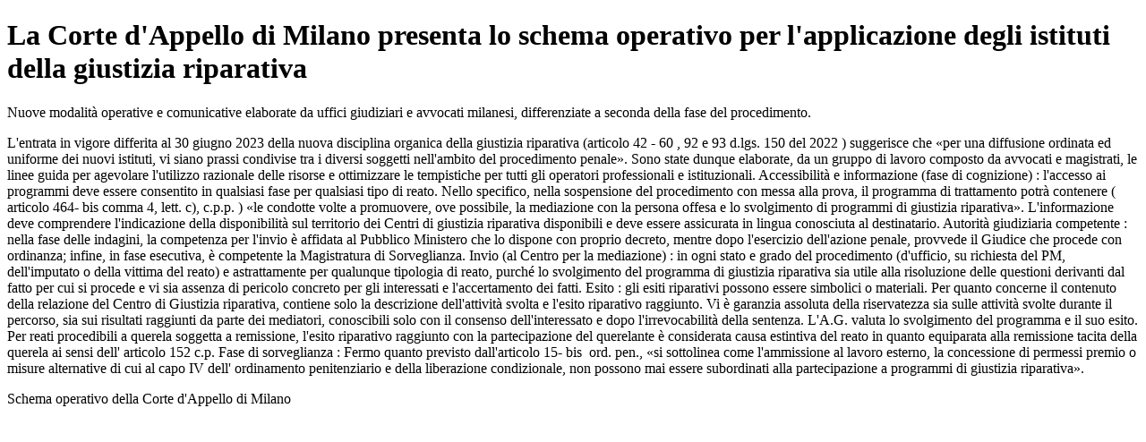

--- FILE ---
content_type: text/html; charset=utf-8
request_url: https://www.dirittoegiustizia.it/_doc/10622762
body_size: 2270
content:
<!DOCTYPE html>
<html prefix="og: http://ogp.me/ns#" lang="it">
<head>
<meta name="robots" content="index" class="next-head"/><meta name="googlebot" content="index" class="next-head"/>
<meta name="description" content="Nuove modalità operative e comunicative elaborate da uffici giudiziari e avvocati milanesi, differenziate a seconda della fase del procedimento."/>
<meta name="viewport" content="width=device-width, initial-scale=1">
<link rel="canonical" href="https://www.dirittoegiustizia.it/_doc/10622762" class="next-head"/>


      <title>La Corte d&#x27;Appello di Milano presenta lo schema operativo per l&#x27;applicazione degli istituti della giustizia riparativa</title>
         <script type="application/ld+json" class="next-head">{
             "@context": "http://schema.org",
             "@type": "NewsArticle",
             "url": "https://www.dirittoegiustizia.it/_doc/10622762",
             "publisher": {
                 "@type": "NewsMediaOrganization",
                 "name": "Diritto e Giustizia",
                 "publishingPrinciples": "https://www.giuffrefrancislefebvre.it/",
                 "logo": {
                     "@type": "ImageObject",
                     "url": "https://www.giuffrefrancislefebvre.it/images/GFL_logo.svg",
                     "width": "503",
                     "height": "40"
                 }
             },
             "datePublished": "Fri Sep 08 2023 00:00:00 GMT+0000 (Coordinated Universal Time)",
             "dateModified": "Fri Sep 08 2023 00:00:00 GMT+0000 (Coordinated Universal Time)",
             "headline": "La Corte d&#x27;Appello di Milano presenta lo schema operativo per l&#x27;applicazione degli istituti della giustizia riparativa",
             "description": "Nuove modalità operative e comunicative elaborate da uffici giudiziari e avvocati milanesi, differenziate a seconda della fase del procedimento.",
             "articleBody": "Nuove modalità operative e comunicative elaborate da uffici giudiziari e avvocati milanesi, differenziate a seconda della fase del procedimento. L'entrata in vigore differita al 30 giugno 2023 della nuova disciplina organica della giustizia riparativa (articolo 42 - 60 , 92 e 93 d.lgs. 150 del 2022 ) suggerisce che «per una diffusione ordinata ed uniforme dei nuovi istituti, vi siano prassi condivise tra i diversi soggetti nell'ambito del procedimento penale». Sono state dunque elaborate, da un gruppo di lavoro composto da avvocati e magistrati, le linee guida per agevolare l'utilizzo razionale delle risorse e ottimizzare le tempistiche per tutti gli operatori professionali e istituzionali. Accessibilità e informazione (fase di cognizione) : l'accesso ai programmi deve essere consentito in qualsiasi fase per qualsiasi tipo di reato. Nello specifico, nella sospensione del procedimento con messa alla prova, il programma di trattamento potrà contenere ( articolo 464- bis comma 4, lett. c), c.p.p. ) «le condotte volte a promuovere, ove possibile, la mediazione con la persona offesa e lo svolgimento di programmi di giustizia riparativa». L'informazione deve comprendere l'indicazione della disponibilità sul territorio dei Centri di giustizia riparativa disponibili e deve essere assicurata in lingua conosciuta al destinatario. Autorità giudiziaria competente : nella fase delle indagini, la competenza per l'invio è affidata al Pubblico Ministero che lo dispone con proprio decreto, mentre dopo l'esercizio dell'azione penale, provvede il Giudice che procede con ordinanza; infine, in fase esecutiva, è competente la Magistratura di Sorveglianza. Invio (al Centro per la mediazione) : in ogni stato e grado del procedimento (d'ufficio, su richiesta del PM, dell'imputato o della vittima del reato) e astrattamente per qualunque tipologia di reato, purché lo svolgimento del programma di giustizia riparativa sia utile alla risoluzione delle questioni derivanti dal fatto per cui si procede e vi sia assenza di pericolo concreto per gli interessati e l'accertamento dei fatti. Esito : gli esiti riparativi possono essere simbolici o materiali. Per quanto concerne il contenuto della relazione del Centro di Giustizia riparativa, contiene solo la descrizione dell'attività svolta e l'esito riparativo raggiunto. Vi è garanzia assoluta della riservatezza sia sulle attività svolte durante il percorso, sia sui risultati raggiunti da parte dei mediatori, conoscibili solo con il consenso dell'interessato e dopo l'irrevocabilità della sentenza. L'A.G. valuta lo svolgimento del programma e il suo esito. Per reati procedibili a querela soggetta a remissione, l'esito riparativo raggiunto con la partecipazione del querelante è considerata causa estintiva del reato in quanto equiparata alla remissione tacita della querela ai sensi dell' articolo 152 c.p. Fase di sorveglianza : Fermo quanto previsto dall'articolo 15- bis  ord. pen., «si sottolinea come l'ammissione al lavoro esterno, la concessione di permessi premio o misure alternative di cui al capo IV dell' ordinamento penitenziario e della liberazione condizionale, non possono mai essere subordinati alla partecipazione a programmi di giustizia riparativa». Schema operativo della Corte d'Appello di Milano ",
             "keywords": [

             ],
             "image": {
                 "@type": "ImageObject",
                 "width": 353,
                 "height": 243,
                 "url": "https://static.giuffre.it/DIRITTO_E_GIUSTIZIA//LIVE/Legge.jpg"
             },
             "author": [

             ],
             "mainEntityOfPage": {
                 "@type": "WebPage",
                 "@id": "https://www.dirittoegiustizia.it/_doc/10622762"
             }
         }</script>

</head>
<body>

<h1>La Corte d&#x27;Appello di Milano presenta lo schema operativo per l&#x27;applicazione degli istituti della giustizia riparativa</h1>
    <p>Nuove modalità operative e comunicative elaborate da uffici giudiziari e avvocati milanesi, differenziate a seconda della fase del procedimento.<p>
    <p>L'entrata in vigore differita al 30 giugno 2023 della nuova disciplina organica della giustizia riparativa (articolo 42 - 60 , 92 e 93 d.lgs. 150 del 2022 ) suggerisce che «per una diffusione ordinata ed uniforme dei nuovi istituti, vi siano prassi condivise tra i diversi soggetti nell'ambito del procedimento penale». Sono state dunque elaborate, da un gruppo di lavoro composto da avvocati e magistrati, le linee guida per agevolare l'utilizzo razionale delle risorse e ottimizzare le tempistiche per tutti gli operatori professionali e istituzionali. Accessibilità e informazione (fase di cognizione) : l'accesso ai programmi deve essere consentito in qualsiasi fase per qualsiasi tipo di reato. Nello specifico, nella sospensione del procedimento con messa alla prova, il programma di trattamento potrà contenere ( articolo 464- bis comma 4, lett. c), c.p.p. ) «le condotte volte a promuovere, ove possibile, la mediazione con la persona offesa e lo svolgimento di programmi di giustizia riparativa». L'informazione deve comprendere l'indicazione della disponibilità sul territorio dei Centri di giustizia riparativa disponibili e deve essere assicurata in lingua conosciuta al destinatario. Autorità giudiziaria competente : nella fase delle indagini, la competenza per l'invio è affidata al Pubblico Ministero che lo dispone con proprio decreto, mentre dopo l'esercizio dell'azione penale, provvede il Giudice che procede con ordinanza; infine, in fase esecutiva, è competente la Magistratura di Sorveglianza. Invio (al Centro per la mediazione) : in ogni stato e grado del procedimento (d'ufficio, su richiesta del PM, dell'imputato o della vittima del reato) e astrattamente per qualunque tipologia di reato, purché lo svolgimento del programma di giustizia riparativa sia utile alla risoluzione delle questioni derivanti dal fatto per cui si procede e vi sia assenza di pericolo concreto per gli interessati e l'accertamento dei fatti. Esito : gli esiti riparativi possono essere simbolici o materiali. Per quanto concerne il contenuto della relazione del Centro di Giustizia riparativa, contiene solo la descrizione dell'attività svolta e l'esito riparativo raggiunto. Vi è garanzia assoluta della riservatezza sia sulle attività svolte durante il percorso, sia sui risultati raggiunti da parte dei mediatori, conoscibili solo con il consenso dell'interessato e dopo l'irrevocabilità della sentenza. L'A.G. valuta lo svolgimento del programma e il suo esito. Per reati procedibili a querela soggetta a remissione, l'esito riparativo raggiunto con la partecipazione del querelante è considerata causa estintiva del reato in quanto equiparata alla remissione tacita della querela ai sensi dell' articolo 152 c.p. Fase di sorveglianza : Fermo quanto previsto dall'articolo 15- bis  ord. pen., «si sottolinea come l'ammissione al lavoro esterno, la concessione di permessi premio o misure alternative di cui al capo IV dell' ordinamento penitenziario e della liberazione condizionale, non possono mai essere subordinati alla partecipazione a programmi di giustizia riparativa».<p>
    <p>Schema operativo della Corte d'Appello di Milano<p>


</body>
</html>